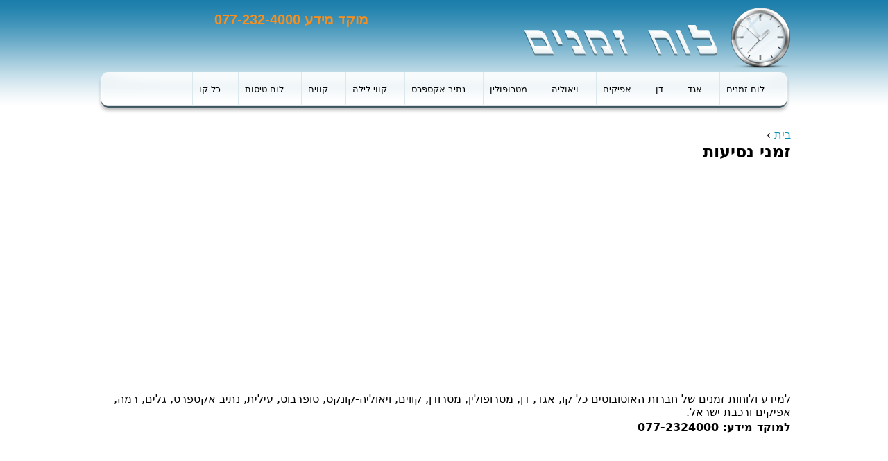

--- FILE ---
content_type: text/html; charset=utf-8
request_url: http://www.xn--9dbccjlkfq.com/%D7%A7%D7%98%D7%92%D7%95%D7%A8%D7%99%D7%94/%D7%96%D7%9E%D7%A0%D7%99-%D7%A0%D7%A1%D7%99%D7%A2%D7%95%D7%AA
body_size: 5750
content:
<!DOCTYPE html PUBLIC "-//W3C//DTD XHTML 1.0 Strict//EN" "http://www.w3.org/TR/xhtml1/DTD/xhtml1-strict.dtd">
<html xmlns="http://www.w3.org/1999/xhtml" xml:lang="he" lang="he" dir="rtl">

<head>
<meta http-equiv="Content-Type" content="text/html; charset=utf-8" />
  <title>זמני נסיעות</title>
  <meta http-equiv="Content-Type" content="text/html; charset=utf-8" />
<meta property="fb:app_id" content="161715027247216"/>

<link rel="alternate" type="application/rss+xml" title="RSS - זמני נסיעות" href="/taxonomy/term/19/0/feed" />
<link rel="shortcut icon" href="/sites/xn--9dbccjlkfq.com/files/schedulenew_favicon.png" type="image/x-icon" />
<link rel="canonical" href="http://www.xn--9dbccjlkfq.com/%D7%A7%D7%98%D7%92%D7%95%D7%A8%D7%99%D7%94/%D7%96%D7%9E%D7%A0%D7%99-%D7%A0%D7%A1%D7%99%D7%A2%D7%95%D7%AA" />
<meta name="revisit-after" content="1 day" />
  <meta name="viewport" content="width=device-width, initial-scale=1, maximum-scale=1">
  <link type="text/css" rel="stylesheet" media="all" href="/sites/xn--9dbccjlkfq.com/files/css_injector_2.css?u" />
<link type="text/css" rel="stylesheet" media="all" href="/sites/xn--9dbccjlkfq.com/files/css/css_3f05ef51d4f5a405af864875879f70ac.css" />
<link type="text/css" rel="stylesheet" media="print" href="/sites/xn--9dbccjlkfq.com/files/css/css_2794acb7c04f2550db6da45541aa1eab.css" />
<!--[if IE]>
<link type="text/css" rel="stylesheet" media="all" href="/sites/all/themes/schedulenew/css/ie.css?u" />
<![endif]-->
<!--[if lte IE 6]>
<link type="text/css" rel="stylesheet" media="all" href="/sites/all/themes/schedulenew/css/ie6.css?u" />
<link type="text/css" rel="stylesheet" media="all" href="/sites/all/themes/schedulenew/css/ie6-rtl.css?u" />
<![endif]-->
  <script type="text/javascript" src="/misc/jquery.js?u"></script>
<script type="text/javascript" src="/misc/drupal.js?u"></script>
<script type="text/javascript" src="/sites/xn--9dbccjlkfq.com/files/languages/he_e715e196063e71b43423ab624d730803.js?u"></script>
<script type="text/javascript" src="/sites/all/modules/panels/js/panels.js?u"></script>
<script type="text/javascript" src="/sites/all/modules/poormanscron/poormanscron.js?u"></script>
<script type="text/javascript" src="/sites/all/themes/schedulenew/js/all.js?u"></script>
<script type="text/javascript">
<!--//--><![CDATA[//><!--
jQuery.extend(Drupal.settings, { "basePath": "/", "cron": { "basePath": "/poormanscron", "runNext": 1769908602 }, "top_left_button": false, "top_right_button": true, "CToolsUrlIsAjaxTrusted": { "/%D7%A7%D7%98%D7%92%D7%95%D7%A8%D7%99%D7%94/%D7%96%D7%9E%D7%A0%D7%99-%D7%A0%D7%A1%D7%99%D7%A2%D7%95%D7%AA": true } });
//--><!]]>
</script>
</head>
<body class="site-body page not-front not-logged-in no-sidebars page-קטגוריה-זמני-נסיעות section-קטגוריה">

	<div class="headerbg">
		<div class="headerwrapper" style="width:1000px; margin-left:auto; margin-right:auto;">
							<div class="region region-header-left">
  <div id="block-block-28" class="block block-block first last region-odd odd region-count-1 count-13">
  
  <div class="content">
    <p class="rtecenter"><span style="color: rgb(34, 34, 34); font-family: Arial, Verdana, sans-serif; line-height: normal; text-align: center; font-size: 20px;"><span style="color: rgb(247, 143, 30);"><strong>מוקד מידע 077-232-4000</strong></span></span></p>
  </div>

  </div><!-- /.block -->
</div><!-- /.region -->
						<div id="logo" style="float:right; top: 11px; position: relative;"><a href="http://www.xn--9dbccjlkfq.com"><img src="http://www.xn--9dbccjlkfq.com/sites/all/themes/schedulenew/images/new-logo.png" width="385" height="88" alt="לוח זמנים" border="0" /></a></div>
			<div style="clear:both;"></div>
			<div class="headermenubg">
				<h2 class="element-invisible">Main menu</h2><ul id="main-menu" class="links clearfix"><li class="menu-2763 first"><a href="/%D7%9C%D7%95%D7%97%D7%96%D7%9E%D7%A0%D7%99%D7%9D" title="לוח זמנים">לוח זמנים</a></li>
<li class="menu-1969"><a href="/%D7%90%D7%92%D7%93" title="">אגד</a></li>
<li class="menu-1970"><a href="/%D7%93%D7%9F" title="">דן</a></li>
<li class="menu-1971"><a href="/%D7%90%D7%A4%D7%99%D7%A7%D7%99%D7%9D" title="">אפיקים</a></li>
<li class="menu-1973"><a href="/%D7%95%D7%99%D7%90%D7%95%D7%9C%D7%99%D7%94" title="">ויאוליה</a></li>
<li class="menu-1974"><a href="/%D7%9E%D7%98%D7%A8%D7%95%D7%A4%D7%95%D7%9C%D7%99%D7%9F" title="">מטרופולין</a></li>
<li class="menu-1972"><a href="/%D7%A0%D7%AA%D7%99%D7%91-%D7%90%D7%A7%D7%A1%D7%A4%D7%A8%D7%A1" title="">נתיב אקספרס</a></li>
<li class="menu-1975"><a href="/%D7%A7%D7%95%D7%95%D7%99-%D7%9C%D7%99%D7%9C%D7%94" title="">קווי לילה</a></li>
<li class="menu-3694"><a href="/%D7%A7%D7%95%D7%95%D7%99%D7%9D" title="לוח זמנים קווים">קווים</a></li>
<li class="menu-1991"><a href="/%D7%9C%D7%95%D7%97-%D7%98%D7%99%D7%A1%D7%95%D7%AA" title="לוח טיסות">לוח טיסות</a></li>
<li class="menu-2765 last"><a href="/%D7%9B%D7%9C-%D7%A7%D7%95-%D7%90%D7%95%D7%98%D7%95%D7%91%D7%95%D7%A1%D7%99%D7%9D" title="כל קו אוטובוסים">כל קו</a></li>
</ul>			</div>
		</div>
	</div>
	<div class="newmaincontent" style="width:1000px; margin-left:auto; margin-right:auto; margin-top:20px; margin-bottom:20px;">
		
        
        <div class="breadcrumb"><a href="/">בית</a> › </div>                  <h1 class="title">זמני נסיעות</h1>
                                
        <div class="region region-content-top">
  <div id="block-block-24" class="block block-block first region-odd even region-count-1 count-2">
  
  <div class="content">
    <script async src="//pagead2.googlesyndication.com/pagead/js/adsbygoogle.js"></script>
<!-- באנר רספונסיבי עליון -->
<ins class="adsbygoogle"
     style="display:block"
     data-ad-client="ca-pub-0875542179516754"
     data-ad-slot="5635538527"
     data-ad-format="auto"></ins>
<script>
(adsbygoogle = window.adsbygoogle || []).push({});
</script>  </div>

  </div><!-- /.block -->
<div id="block-block-34" class="block block-block region-even odd region-count-2 count-3">
  
  <div class="content">
    <script type="text/javascript">
    google_ad_client = "ca-pub-0875542179516754";
    google_ad_slot = "2402870527";
    google_ad_width = 728;
    google_ad_height = 15;
</script>
<!-- לוח זמנים קישורים למעלה -->
<script type="text/javascript"
src="//pagead2.googlesyndication.com/pagead/show_ads.js">
</script>  </div>

  </div><!-- /.block -->
<div id="block-block-27" class="block block-block region-odd even region-count-3 count-4">
  
  <div class="content">
    <p>למידע ולוחות זמנים של&nbsp;חברות האוטובוסים כל קו, אגד, דן, מטרופולין, מטרודן, קווים, ויאוליה-קונקס, סופרבוס, עילית, נתיב אקספרס, גלים, רמה, אפיקים ורכבת ישראל.&nbsp;<br />
<strong><span style="line-height: 1.6em;">למוקד מידע: 077-2324000</span></strong></p>
  </div>

  </div><!-- /.block -->
<div id="block-block-35" class="block block-block region-even odd region-count-4 count-5">
  
  <div class="content">
    <script async src="//pagead2.googlesyndication.com/pagead/js/adsbygoogle.js"></script>
<!-- לוח זמנים באנר תחתון רספונסיב -->
<ins class="adsbygoogle"
     style="display:block"
     data-ad-client="ca-pub-0875542179516754"
     data-ad-slot="5495937720"
     data-ad-format="auto"></ins>
<script>
(adsbygoogle = window.adsbygoogle || []).push({});
</script>  </div>

  </div><!-- /.block -->
<div id="block-block-38" class="block block-block last region-odd even region-count-5 count-6">
  
  <div class="content">
    <p><a href="tel:0509990752"><img alt="" src="/sites/xn--9dbccjlkfq.com/files/limudit.jpeg" style="width: 100%;" /></a></p>
  </div>

  </div><!-- /.block -->
</div><!-- /.region -->
		
        <div id="content-area">
			<div class="region content-left">
		<div class="region region-content-left">
  <div id="block-block-25" class="block block-block first last region-odd even region-count-1 count-12">
  
  <div class="content">
    <p style="text-align: center;">
<script type="text/javascript">
    google_ad_client = "ca-pub-0875542179516754";
    google_ad_slot = "8449404129";
    google_ad_width = 300;
    google_ad_height = 250;
</script><!-- לוח זמנים 300 --><!-- לוח זמנים 300 --><script type="text/javascript"
src="//pagead2.googlesyndication.com/pagead/show_ads.js">
</script></p>
  </div>

  </div><!-- /.block -->
</div><!-- /.region -->
	</div>
          <div id="node-46" class="node node-type-schedule node-teaser build-mode-teaser clearfix">
  
      <h2 class="title"><a href="/%D7%A2%D7%99%D7%9C%D7%99%D7%AA">עילית לוח זמנים</a></h2>
  
  
      <div class="meta">
      
              <div class="terms terms-inline"><ul class="links inline"><li class="taxonomy_term_19 first last active"><a href="/%D7%A7%D7%98%D7%92%D7%95%D7%A8%D7%99%D7%94/%D7%96%D7%9E%D7%A0%D7%99-%D7%A0%D7%A1%D7%99%D7%A2%D7%95%D7%AA" rel="tag" title="" class="active">זמני נסיעות</a></li>
</ul></div>
          </div>
  
  <div class="content">
										
	<div class="region content-left">
			</div>
	
	
    <div class="fb-social-like-widget"><fb:like  href="http://www.xn--9dbccjlkfq.com/%D7%A2%D7%99%D7%9C%D7%99%D7%AA" send="true" layout="standard" show_faces="false" width="350" action="like" font="verdana" colorscheme="light"></fb:like></div><p>עילית היא חברה תחבורה המפעילה קווי תחבורה ציבורים באזורים של בית&quot;ר עילית &ndash; בית שמש.</p>
<p>החברה מפעילה מספר של קווים המגיעים לבית שמש,ירושלים,מודיעין עילית ובני ברק.</p>
<p>למידע נוסף על לוח זמנים עילית או תעריפים, כרטיסי נסיעה ניתן למצוא באתר או דרך שירות לקוחות</p>
<div class="field field-type-text field-field-tel">
    <div class="field-items">
            <div class="field-item odd">
                      <div class="field-label-inline-first">
              שירות לקוחות:&nbsp;</div>
                    02-5807777        </div>
        </div>
</div>
<div class="field field-type-link field-field-mail">
    <div class="field-items">
            <div class="field-item odd">
                      <div class="field-label-inline-first">
              האתר הרשמי:&nbsp;</div>
                    <a href="http://www.illit-t.co.il/home/" target="_blank" rel="nofollow">עילית</a>        </div>
        </div>
</div>
</p>  </div>

  </div><!-- /.node -->
        </div>
				<div style="display:none;">
        

                  <div class="feed-icons"><a href="/taxonomy/term/19/0/feed" class="feed-icon"><img src="/misc/feed.png" alt="שלב תוכן" title="RSS - זמני נסיעות" width="16" height="16" /></a></div>
        		</div>
	</div>
	<div class="fbblock" style="background-color:#ffffff; padding-top:20px; padding-bottom:20px; width:960px; display: block; margin-left:auto; margin-right:auto;">
			</div>
	<div class="greyarea" class="frw100 dblock" style="background-color:#DFE1E1; padding-top:20px;">
		<div class="greyareawrap" style="width:1000px; margin-left:auto; margin-right:auto;">
			<div class="greyarea1 greyareas" style="float:right; width:200px;">
				<div class="region region-content-bottom1">
  <div id="block-block-16" class="block block-block first last region-odd odd region-count-1 count-7">
      <h2 class="title">אהבת? פרגן בלייק!</h2>
  
  <div class="content">
    <p><iframe allowtransparency="true" frameborder="0" scrolling="no" src="//www.facebook.com/plugins/likebox.php?href=http%3A%2F%2Fwww.facebook.com%2Fpages%2F%25D7%259C%25D7%2595%25D7%2597-%25D7%2596%25D7%259E%25D7%25A0%25D7%2599%25D7%259D%2F161715027247216&amp;width=182&amp;height=258&amp;colorscheme=light&amp;show_faces=true&amp;border_color&amp;stream=false&amp;header=false&amp;appId=235240886582625" style="border:none; overflow:hidden; width:182px; height:258px;"></iframe></p>
  </div>

  </div><!-- /.block -->
</div><!-- /.region -->
			</div>
			<div class="greyarea2 greyareas" style="float:right; width:200px;">
				<div class="region region-content-bottom2">
  <div id="block-menu-menu-schedule" class="block block-menu first last region-odd even region-count-1 count-8">
      <h2 class="title">לוח זמנים - כתבות</h2>
  
  <div class="content">
    <ul class="menu"><li class="leaf first"><a href="/articles" title="">כתבות</a></li>
<li class="leaf"><a href="/%D7%9C%D7%95%D7%97%D7%95%D7%AA-%D7%96%D7%9E%D7%A0%D7%99%D7%9D" title="לוחות זמנים">לוחות זמנים</a></li>
<li class="leaf"><a href="/%D7%A8%D7%9B%D7%91%D7%95%D7%AA" title="לוח זמנים רכבות">לוח זמנים רכבות</a></li>
<li class="leaf"><a href="/%D7%96%D7%9E%D7%A0%D7%99-%D7%A0%D7%A1%D7%99%D7%A2%D7%94-%D7%91%D7%A8%D7%9B%D7%91%D7%AA-%D7%99%D7%A9%D7%A8%D7%90%D7%9C" title="זמני נסיעה ברכבת ישראל">זמני נסיעה ברכבת ישראל</a></li>
<li class="leaf"><a href="/%D7%90%D7%92%D7%93-%D7%AA%D7%97%D7%91%D7%95%D7%A8%D7%94-%D7%A6%D7%99%D7%91%D7%95%D7%A8%D7%99%D7%AA" title="אגד תחבורה ציבורית">אגד תחבורה ציבורית</a></li>
<li class="leaf"><a href="/%D7%9C%D7%95%D7%97-%D7%96%D7%9E%D7%A0%D7%99%D7%9D-%D7%A9%D7%9C-%D7%90%D7%92%D7%93" title="לוח זמנים של אגד">לוח זמנים של אגד</a></li>
<li class="leaf"><a href="/%D7%90%D7%95%D7%98%D7%95%D7%91%D7%95%D7%A1%D7%99%D7%9D-%D7%A9%D7%9C-%D7%90%D7%92%D7%93" title="אוטובוסים של אגד">אוטובוסים של אגד</a></li>
<li class="leaf"><a href="/%D7%93%D7%9F-%D7%AA%D7%97%D7%91%D7%95%D7%A8%D7%94-%D7%A6%D7%99%D7%91%D7%95%D7%A8%D7%99%D7%AA" title="דן תחבורה ציבורית">דן תחבורה ציבורית</a></li>
<li class="leaf"><a href="/%D7%90%D7%A4%D7%99%D7%A7%D7%99%D7%9D-%D7%AA%D7%97%D7%91%D7%95%D7%A8%D7%94-%D7%A6%D7%99%D7%91%D7%95%D7%A8%D7%99%D7%AA" title="אפיקים תחבורה ציבורית">אפיקים תחבורה ציבורית</a></li>
<li class="leaf"><a href="/%D7%A0%D7%AA%D7%99%D7%91%D7%99-%D7%90%D7%A7%D7%A1%D7%A4%D7%A8%D7%A1-%D7%9C%D7%95%D7%97-%D7%96%D7%9E%D7%A0%D7%99%D7%9D" title="נתיבי אקספרס לוח זמנים">נתיבי אקספרס לוח זמנים</a></li>
<li class="leaf"><a href="/%D7%9E%D7%98%D7%A8%D7%95%D7%A4%D7%95%D7%9C%D7%99%D7%9F" title="מטרופולין לוחות זמנים">מטרופולין לוחות זמנים</a></li>
<li class="leaf"><a href="/%D7%A7%D7%95%D7%95%D7%99%D7%9C%D7%99%D7%9C%D7%94" title="קווי לילה">קווי לילה</a></li>
<li class="leaf last"><a href="/%D7%AA%D7%A2%D7%A8%D7%99%D7%A4%D7%99-%D7%A0%D7%A1%D7%99%D7%A2%D7%95%D7%AA" title="תעריפי נסיעות">תעריפי נסיעות</a></li>
</ul>  </div>

  </div><!-- /.block -->
</div><!-- /.region -->
			</div>
			<div class="greyarea3 greyareas" style="float:right; width:200px;">
				<div class="region region-content-bottom3">
  <div id="block-menu-secondary-links" class="block block-menu first last region-odd odd region-count-1 count-9">
      <h2 class="title">לוחות זמנים</h2>
  
  <div class="content">
    <ul class="menu"><li class="leaf first"><a href="/%D7%A8%D7%9B%D7%91%D7%AA-%D7%99%D7%A9%D7%A8%D7%90%D7%9C" title="לוח זמני רכבת ישראל">לוח זמני רכבת ישראל</a></li>
<li class="leaf"><a href="/%D7%90%D7%92%D7%93" title="לוחות זמנים אגד">לוחות זמנים אגד</a></li>
<li class="leaf"><a href="/%D7%9B%D7%9C-%D7%A7%D7%95-%D7%90%D7%95%D7%98%D7%95%D7%91%D7%95%D7%A1%D7%99%D7%9D" title="">כל קו אוטובוסים</a></li>
<li class="leaf"><a href="/%D7%90%D7%A4%D7%99%D7%A7%D7%99%D7%9D" title="לוח זמנים אפיקים">לוח זמנים אפיקים</a></li>
<li class="leaf"><a href="/%D7%95%D7%99%D7%90%D7%95%D7%9C%D7%99%D7%94" title="לוחות הזמנים ויאוליה - ואוליה">לוחות הזמנים ויאוליה</a></li>
<li class="leaf"><a href="/%D7%9E%D7%98%D7%A8%D7%95%D7%A4%D7%95%D7%9C%D7%99%D7%9F-%D7%9C%D7%95%D7%97-%D7%96%D7%9E%D7%A0%D7%99%D7%9D" title="מטרופולין לוח זמנים">מטרופולין לוח זמנים</a></li>
<li class="leaf"><a href="/%D7%A0%D7%AA%D7%99%D7%91-%D7%90%D7%A7%D7%A1%D7%A4%D7%A8%D7%A1" title="לוח זמנים נתיב אקספרס">לוח זמנים נתיב אקספרס</a></li>
<li class="leaf"><a href="/%D7%93%D7%9F" title="לוח זמנים דן">לוח זמנים דן</a></li>
<li class="leaf"><a href="/%D7%92%D7%9C%D7%99%D7%9D-%D7%90%D7%95%D7%98%D7%95%D7%91%D7%95%D7%A1%D7%99%D7%9D" title="">גלים אוטובוסים</a></li>
<li class="leaf"><a href="/%D7%A8%D7%9E%D7%94-%D7%90%D7%95%D7%98%D7%95%D7%91%D7%95%D7%A1%D7%99%D7%9D" title="">רמה אוטובוסים</a></li>
<li class="leaf"><a href="/%D7%A8%D7%91-%D7%A7%D7%95" title="רב קו">רב קו</a></li>
<li class="leaf"><a href="/%D7%A7%D7%95%D7%95%D7%99-%D7%9C%D7%99%D7%9C%D7%94" title="קווי לילה">קווי לילה</a></li>
<li class="leaf last"><a href="/schedule" title="">לוח זמנים - אינדקס</a></li>
</ul>  </div>

  </div><!-- /.block -->
</div><!-- /.region -->
			</div>
			<div class="greyarea4 greyareas" style="float:right; width:200px;">
				<div class="region region-content-bottom4">
  <div id="block-user-1" class="block block-user first last region-odd even region-count-1 count-10">
      <h2 class="title">לוחות זמנים - ניווט</h2>
  
  <div class="content">
    <ul class="menu"><li class="leaf first"><a href="/sitemap" title="מפת אתר">מפת אתר</a></li>
<li class="leaf"><a href="/tagadelic" title="">תגיות</a></li>
<li class="leaf"><a href="/search">חפש</a></li>
<li class="leaf"><a href="/%D7%99%D7%A6%D7%99%D7%A8%D7%AA-%D7%A7%D7%A9%D7%A8" title="יצירת קשר">פרסם באתר</a></li>
<li class="leaf"><a href="/%D7%90%D7%95%D7%93%D7%95%D7%AA-%D7%9C%D7%95%D7%97-%D7%96%D7%9E%D7%A0%D7%99%D7%9D" title="אודות">אודות - לוח זמנים</a></li>
<li class="leaf"><a href="/Omni-Express/%D7%90%D7%95%D7%9E%D7%A0%D7%99-%D7%90%D7%A7%D7%A1%D7%A4%D7%A8%D7%A1" title="אומני אקספרס לוח זמנים">אומני אקספרס</a></li>
<li class="leaf"><a href="/%D7%90%D7%AA%D7%A8%D7%99%D7%9D-%D7%9E%D7%95%D7%9E%D7%9C%D7%A6%D7%99%D7%9D" title="אתרים מומלצים">אתרים מומלצים</a></li>
<li class="leaf"><a href="/metrodan/%D7%9E%D7%98%D7%A8%D7%95%D7%93%D7%9F" title="מטרודן לוח זמנים">מטרודן לוח זמנים</a></li>
<li class="leaf"><a href="/%D7%A1%D7%95%D7%A4%D7%A8%D7%91%D7%95%D7%A1" title="סופרבוס לוח זמנים">סופרבוס לוח זמנים</a></li>
<li class="leaf"><a href="/%D7%A1%D7%99%D7%98%D7%99%D7%A4%D7%A1-%D7%94%D7%A8%D7%9B%D7%91%D7%AA-%D7%94%D7%A7%D7%9C%D7%94" title="סיטיפס - הרכבת הקלה">סיטיפס – הרכבת הקלה</a></li>
<li class="leaf last"><a href="/%D7%A2%D7%99%D7%9C%D7%99%D7%AA" title="עילית לוח זמנים">עילית לוח זמנים</a></li>
</ul>  </div>

  </div><!-- /.block -->
</div><!-- /.region -->
			</div>
			<div class="greyarea5 greyareas" style="float:right; width:200px;">
				<div class="region region-content-bottom5">
  <div id="block-tagadelic-3" class="block block-tagadelic first last region-odd odd region-count-1 count-11">
      <h2 class="title">תגיות</h2>
  
  <div class="content">
    <a href="/%D7%A7%D7%98%D7%92%D7%95%D7%A8%D7%99%D7%94/%D7%90%D7%92%D7%93" class="tagadelic level2" rel="tag" title="">אגד</a> 
<a href="/%D7%A7%D7%98%D7%92%D7%95%D7%A8%D7%99%D7%94/%D7%90%D7%92%D7%93-%D7%9E%D7%95%D7%93%D7%99%D7%A2%D7%99%D7%9F" class="tagadelic level1" rel="tag" title="">אגד מודיעין</a> 
<a href="/%D7%A7%D7%98%D7%92%D7%95%D7%A8%D7%99%D7%94/%D7%90%D7%92%D7%93-%D7%AA%D7%A2%D7%91%D7%95%D7%A8%D7%94" class="tagadelic level1" rel="tag" title="">אגד תעבורה</a> 
<a href="/%D7%A7%D7%98%D7%92%D7%95%D7%A8%D7%99%D7%94/%D7%90%D7%95%D7%98%D7%95%D7%91%D7%95%D7%A1%D7%99%D7%9D" class="tagadelic level6" rel="tag" title="">אוטובוסים</a> 
<a href="/%D7%A7%D7%98%D7%92%D7%95%D7%A8%D7%99%D7%94/%D7%90%D7%A4%D7%99%D7%A7%D7%99%D7%9D" class="tagadelic level1" rel="tag" title="">אפיקים</a> 
<a href="/%D7%A7%D7%98%D7%92%D7%95%D7%A8%D7%99%D7%94/%D7%93%D7%9F" class="tagadelic level4" rel="tag" title="">דן</a> 
<a href="/%D7%A7%D7%98%D7%92%D7%95%D7%A8%D7%99%D7%94/%D7%96%D7%9E%D7%A0%D7%99-%D7%A0%D7%A1%D7%99%D7%A2%D7%94" class="tagadelic level4" rel="tag" title="">זמני נסיעה</a> 
<a href="/%D7%A7%D7%98%D7%92%D7%95%D7%A8%D7%99%D7%94/%D7%97%D7%91%D7%A8%D7%AA-%D7%A7%D7%95%D7%95%D7%99%D7%9D" class="tagadelic level1" rel="tag" title="">חברת קווים</a> 
<a href="/%D7%A7%D7%98%D7%92%D7%95%D7%A8%D7%99%D7%94/%D7%9C%D7%95%D7%96" class="tagadelic level1" rel="tag" title="">לוז</a> 
<a href="/%D7%A7%D7%98%D7%92%D7%95%D7%A8%D7%99%D7%94/%D7%9C%D7%95%D7%97%D7%95%D7%AA-%D7%96%D7%9E%D7%A0%D7%99%D7%9D" class="tagadelic level2" rel="tag" title="">לוחות זמנים</a> 
<a href="/%D7%A7%D7%98%D7%92%D7%95%D7%A8%D7%99%D7%94/%D7%9C%D7%95%D7%97-%D7%96%D7%9E%D7%A0%D7%99%D7%9D" class="tagadelic level4" rel="tag" title="">לוח זמנים</a> 
<a href="/%D7%A7%D7%98%D7%92%D7%95%D7%A8%D7%99%D7%94/%D7%9E%D7%98%D7%A8%D7%95%D7%A4%D7%95%D7%9C%D7%99%D7%9F" class="tagadelic level1" rel="tag" title="">מטרופולין</a> 
<a href="/%D7%A7%D7%98%D7%92%D7%95%D7%A8%D7%99%D7%94/%D7%A7%D7%95%D7%95%D7%99-%D7%90%D7%95%D7%98%D7%95%D7%91%D7%95%D7%A1%D7%99%D7%9D" class="tagadelic level5" rel="tag" title="">קווי אוטובוסים</a> 
<a href="/%D7%A7%D7%98%D7%92%D7%95%D7%A8%D7%99%D7%94/%D7%A7%D7%95%D7%95%D7%99%D7%9D" class="tagadelic level2" rel="tag" title="">קווים</a> 
<a href="/%D7%A7%D7%98%D7%92%D7%95%D7%A8%D7%99%D7%94/%D7%AA%D7%97%D7%91%D7%95%D7%A8%D7%94-%D7%A6%D7%99%D7%91%D7%95%D7%A8%D7%99%D7%AA" class="tagadelic level6" rel="tag" title="">תחבורה ציבורית</a> 
<div class='more-link'><a href="/tagadelic/chunk/3">עוד תגיות</a></div>  </div>

  </div><!-- /.block -->
</div><!-- /.region -->
			</div>
			<div class="clearboth" style="clear:both;"></div>
		</div>
	</div>
	<div class="footerbg" style="background-color:#E8EDEF; padding-top:20px; padding-bottom:20px;">
		<div class="footerwrap" style="width:1000px; margin-left:auto; margin-right:auto;">
			<div class="region region-footer">
  <div id="block-block-14" class="block block-block first region-odd even region-count-1 count-14">
  
  <div class="content">
    <p class="rtecenter" style=""><span style="line-height: 20px; ">לוח זמנים מציג מידע המוצג אונליין באתרי אוטובוסים, רכבות ישראל, טיסות, זאת ללא שום קשר לחברות התחבורה בשום צורה שהיא!</span></p>
<div class="rtecenter" style="line-height: 20px; ">אסטרטג&nbsp;<a href="http://www.astrateg.co.il/" target="_blank">חברה לבניית אתרים</a>&nbsp;|&nbsp;קלאסה&nbsp;<a href="http://www.classa.co.il/" target="_blank">בניית רשתות חברתיות</a></div>
<div class="rtecenter" style="line-height: 20px; ">
<script type="text/javascript">

  var _gaq = _gaq || [];
  _gaq.push(['_setAccount', 'UA-33396808-1']);
  _gaq.push(['_trackPageview']);

  (function() {
    var ga = document.createElement('script'); ga.type = 'text/javascript'; ga.async = true;
    ga.src = ('https:' == document.location.protocol ? 'https://ssl' : 'http://www') + '.google-analytics.com/ga.js';
    var s = document.getElementsByTagName('script')[0]; s.parentNode.insertBefore(ga, s);
  })();

</script></div>
<link rel="author" href="https://plus.google.com/114844298441269105980"/>
  </div>

  </div><!-- /.block -->
<div id="block-block-39" class="block block-block last region-even odd region-count-2 count-15">
  
  <div class="content">
    <script async src="https://pagead2.googlesyndication.com/pagead/js/adsbygoogle.js?client=ca-pub-2228157518497707"
     crossorigin="anonymous"></script>  </div>

  </div><!-- /.block -->
</div><!-- /.region -->
		</div>
	</div>

						<link rel="stylesheet" type="text/css" href="http://www.xn--9dbccjlkfq.com/sites/all/modules/responsive_navigation/css/responsive_navigation.min.css">
	<script type="text/javascript" src="http://www.xn--9dbccjlkfq.com/sites/all/modules/responsive_navigation/js/responsive_navigation.min.js"></script>
	<div id="responsive-menu-bar" class="">
					<a id="responsive-button" href="javascript:;">
				<span></span>
				<span></span>
				<span></span>
			</a>
		
		<div id="responsive-menu-bar-content">
			<div class="responsive-image-wrapper" id="responsive-logo"><img src="http://www.xn--9dbccjlkfq.com/sites/all/themes/schedulenew/images/new-logo.png" /></div>		</div>
		
			</div>
			<div id="responsive-nav">
			<ul>
	<li><a href="/%D7%9C%D7%95%D7%97%D7%96%D7%9E%D7%A0%D7%99%D7%9D" title="לוח זמנים">לוח זמנים </a></li>
	<li><a href="/%D7%A8%D7%9B%D7%91%D7%AA-%D7%99%D7%A9%D7%A8%D7%90%D7%9C" title="">רכבת ישראל </a></li>
	<li><a href="/%D7%90%D7%92%D7%93" title="">אגד </a></li>
	<li><a href="/%D7%93%D7%9F" title="">דן </a></li>
	<li><a href="/%D7%90%D7%A4%D7%99%D7%A7%D7%99%D7%9D" title="">אפיקים </a></li>
	<li><a href="/%D7%95%D7%99%D7%90%D7%95%D7%9C%D7%99%D7%94" title="">ויאוליה </a></li>
	<li><a href="/%D7%9E%D7%98%D7%A8%D7%95%D7%A4%D7%95%D7%9C%D7%99%D7%9F" title="">מטרופולין </a></li>
	<li><a href="/%D7%A0%D7%AA%D7%99%D7%91-%D7%90%D7%A7%D7%A1%D7%A4%D7%A8%D7%A1" title="">נתיב אקספרס </a></li>
	<li><a href="/%D7%A7%D7%95%D7%95%D7%99-%D7%9C%D7%99%D7%9C%D7%94" title="">קווי לילה </a></li>
	<li><a href="/%D7%9C%D7%95%D7%97-%D7%98%D7%99%D7%A1%D7%95%D7%AA" title="לוח טיסות">לוח טיסות </a></li>
	<li><a href="/%D7%9B%D7%9C-%D7%A7%D7%95-%D7%90%D7%95%D7%98%D7%95%D7%91%D7%95%D7%A1%D7%99%D7%9D" title="כל קו אוטובוסים">כל קו </a></li>
</ul>
		</div>
			</body>
</html>


--- FILE ---
content_type: text/html; charset=utf-8
request_url: https://www.google.com/recaptcha/api2/aframe
body_size: 266
content:
<!DOCTYPE HTML><html><head><meta http-equiv="content-type" content="text/html; charset=UTF-8"></head><body><script nonce="AP_fu38SEC708qhOIrKIEw">/** Anti-fraud and anti-abuse applications only. See google.com/recaptcha */ try{var clients={'sodar':'https://pagead2.googlesyndication.com/pagead/sodar?'};window.addEventListener("message",function(a){try{if(a.source===window.parent){var b=JSON.parse(a.data);var c=clients[b['id']];if(c){var d=document.createElement('img');d.src=c+b['params']+'&rc='+(localStorage.getItem("rc::a")?sessionStorage.getItem("rc::b"):"");window.document.body.appendChild(d);sessionStorage.setItem("rc::e",parseInt(sessionStorage.getItem("rc::e")||0)+1);localStorage.setItem("rc::h",'1769908910780');}}}catch(b){}});window.parent.postMessage("_grecaptcha_ready", "*");}catch(b){}</script></body></html>

--- FILE ---
content_type: text/css
request_url: http://www.xn--9dbccjlkfq.com/sites/xn--9dbccjlkfq.com/files/css_injector_2.css?u
body_size: 109
content:
#main-menu ul.links li {
    display: inline;
    list-style-type: none;
    padding: 0 0.3em !important;
}

--- FILE ---
content_type: text/css
request_url: http://www.xn--9dbccjlkfq.com/sites/xn--9dbccjlkfq.com/files/css/css_3f05ef51d4f5a405af864875879f70ac.css
body_size: 10109
content:

.book-navigation .menu{border-top:1px solid #888;padding:1em 0 0 3em;}.book-navigation .page-links{border-top:1px solid #888;border-bottom:1px solid #888;text-align:center;padding:0.5em;}.book-navigation .page-previous{text-align:left;width:42%;display:block;float:left;}.book-navigation .page-up{margin:0 5%;width:4%;display:block;float:left;}.book-navigation .page-next{text-align:right;width:42%;display:block;float:right;}#book-outline{min-width:56em;}.book-outline-form .form-item{margin-top:0;margin-bottom:0;}#edit-book-bid-wrapper .description{clear:both;}#book-admin-edit select{margin-right:24px;}#book-admin-edit select.progress-disabled{margin-right:0;}#book-admin-edit tr.ahah-new-content{background-color:#ffd;}#book-admin-edit .form-item{float:left;}

.book-navigation .page-previous{float:right;}.book-navigation .page-up{float:right;}

.node-unpublished{background-color:#fff4f4;}.preview .node{background-color:#ffffea;}#node-admin-filter ul{list-style-type:none;padding:0;margin:0;width:100%;}#node-admin-buttons{float:left;margin-left:0.5em;clear:right;}td.revision-current{background:#ffc;}.node-form .form-text{display:block;width:95%;}.node-form .container-inline .form-text{display:inline;width:auto;}.node-form .standard{clear:both;}.node-form textarea{display:block;width:95%;}.node-form .attachments fieldset{float:none;display:block;}.terms-inline{display:inline;}

#node-admin-buttons{float:right;margin-left:0;margin-right:0.5em;clear:left;}


fieldset{margin-bottom:1em;padding:.5em;}form{margin:0;padding:0;}hr{height:1px;border:1px solid gray;}img{border:0;}table{border-collapse:collapse;}th{text-align:left;padding-right:1em;border-bottom:3px solid #ccc;}.clear-block:after{content:".";display:block;height:0;clear:both;visibility:hidden;}.clear-block{display:inline-block;}/*_\*/
* html .clear-block{height:1%;}.clear-block{display:block;}/* End hide from IE-mac */


th{text-align:right;padding-right:0;padding-left:1em;}


body.drag{cursor:move;}th.active img{display:inline;}tr.even,tr.odd{background-color:#eee;border-bottom:1px solid #ccc;padding:0.1em 0.6em;}tr.drag{background-color:#fffff0;}tr.drag-previous{background-color:#ffd;}td.active{background-color:#ddd;}td.checkbox,th.checkbox{text-align:center;}tbody{border-top:1px solid #ccc;}tbody th{border-bottom:1px solid #ccc;}thead th{text-align:left;padding-right:1em;border-bottom:3px solid #ccc;}.breadcrumb{padding-bottom:.5em}div.indentation{width:20px;height:1.7em;margin:-0.4em 0.2em -0.4em -0.4em;padding:0.42em 0 0.42em 0.6em;float:left;}div.tree-child{background:url(/misc/tree.png) no-repeat 11px center;}div.tree-child-last{background:url(/misc/tree-bottom.png) no-repeat 11px center;}div.tree-child-horizontal{background:url(/misc/tree.png) no-repeat -11px center;}.error{color:#e55;}div.error{border:1px solid #d77;}div.error,tr.error{background:#fcc;color:#200;padding:2px;}.warning{color:#e09010;}div.warning{border:1px solid #f0c020;}div.warning,tr.warning{background:#ffd;color:#220;padding:2px;}.ok{color:#008000;}div.ok{border:1px solid #00aa00;}div.ok,tr.ok{background:#dfd;color:#020;padding:2px;}.item-list .icon{color:#555;float:right;padding-left:0.25em;clear:right;}.item-list .title{font-weight:bold;}.item-list ul{margin:0 0 0.75em 0;padding:0;}.item-list ul li{margin:0 0 0.25em 1.5em;padding:0;list-style:disc;}ol.task-list li.active{font-weight:bold;}.form-item{margin-top:1em;margin-bottom:1em;}tr.odd .form-item,tr.even .form-item{margin-top:0;margin-bottom:0;white-space:nowrap;}tr.merge-down,tr.merge-down td,tr.merge-down th{border-bottom-width:0 !important;}tr.merge-up,tr.merge-up td,tr.merge-up th{border-top-width:0 !important;}.form-item input.error,.form-item textarea.error,.form-item select.error{border:2px solid red;}.form-item .description{font-size:0.85em;}.form-item label{display:block;font-weight:bold;}.form-item label.option{display:inline;font-weight:normal;}.form-checkboxes,.form-radios{margin:1em 0;}.form-checkboxes .form-item,.form-radios .form-item{margin-top:0.4em;margin-bottom:0.4em;}.marker,.form-required{color:#f00;}.more-link{text-align:right;}.more-help-link{font-size:0.85em;text-align:right;}.nowrap{white-space:nowrap;}.item-list .pager{clear:both;text-align:center;}.item-list .pager li{background-image:none;display:inline;list-style-type:none;padding:0.5em;}.pager-current{font-weight:bold;}.tips{margin-top:0;margin-bottom:0;padding-top:0;padding-bottom:0;font-size:0.9em;}dl.multiselect dd.b,dl.multiselect dd.b .form-item,dl.multiselect dd.b select{font-family:inherit;font-size:inherit;width:14em;}dl.multiselect dd.a,dl.multiselect dd.a .form-item{width:10em;}dl.multiselect dt,dl.multiselect dd{float:left;line-height:1.75em;padding:0;margin:0 1em 0 0;}dl.multiselect .form-item{height:1.75em;margin:0;}.container-inline div,.container-inline label{display:inline;}ul.primary{border-collapse:collapse;padding:0 0 0 1em;white-space:nowrap;list-style:none;margin:5px;height:auto;line-height:normal;border-bottom:1px solid #bbb;}ul.primary li{display:inline;}ul.primary li a{background-color:#ddd;border-color:#bbb;border-width:1px;border-style:solid solid none solid;height:auto;margin-right:0.5em;padding:0 1em;text-decoration:none;}ul.primary li.active a{background-color:#fff;border:1px solid #bbb;border-bottom:#fff 1px solid;}ul.primary li a:hover{background-color:#eee;border-color:#ccc;border-bottom-color:#eee;}ul.secondary{border-bottom:1px solid #bbb;padding:0.5em 1em;margin:5px;}ul.secondary li{display:inline;padding:0 1em;border-right:1px solid #ccc;}ul.secondary a{padding:0;text-decoration:none;}ul.secondary a.active{border-bottom:4px solid #999;}#autocomplete{position:absolute;border:1px solid;overflow:hidden;z-index:100;}#autocomplete ul{margin:0;padding:0;list-style:none;}#autocomplete li{background:#fff;color:#000;white-space:pre;cursor:default;}#autocomplete li.selected{background:#0072b9;color:#fff;}html.js input.form-autocomplete{background-image:url(/misc/throbber.gif);background-repeat:no-repeat;background-position:100% 2px;}html.js input.throbbing{background-position:100% -18px;}html.js fieldset.collapsed{border-bottom-width:0;border-left-width:0;border-right-width:0;margin-bottom:0;height:1em;}html.js fieldset.collapsed *{display:none;}html.js fieldset.collapsed legend{display:block;}html.js fieldset.collapsible legend a{padding-left:15px;background:url(/misc/menu-expanded.png) 5px 75% no-repeat;}html.js fieldset.collapsed legend a{background-image:url(/misc/menu-collapsed.png);background-position:5px 50%;}* html.js fieldset.collapsed legend,* html.js fieldset.collapsed legend *,* html.js fieldset.collapsed table *{display:inline;}html.js fieldset.collapsible{position:relative;}html.js fieldset.collapsible legend a{display:block;}html.js fieldset.collapsible .fieldset-wrapper{overflow:auto;}.resizable-textarea{width:95%;}.resizable-textarea .grippie{height:9px;overflow:hidden;background:#eee url(/misc/grippie.png) no-repeat center 2px;border:1px solid #ddd;border-top-width:0;cursor:s-resize;}html.js .resizable-textarea textarea{margin-bottom:0;width:100%;display:block;}.draggable a.tabledrag-handle{cursor:move;float:left;height:1.7em;margin:-0.4em 0 -0.4em -0.5em;padding:0.42em 1.5em 0.42em 0.5em;text-decoration:none;}a.tabledrag-handle:hover{text-decoration:none;}a.tabledrag-handle .handle{margin-top:4px;height:13px;width:13px;background:url(/misc/draggable.png) no-repeat 0 0;}a.tabledrag-handle-hover .handle{background-position:0 -20px;}.joined + .grippie{height:5px;background-position:center 1px;margin-bottom:-2px;}.teaser-checkbox{padding-top:1px;}div.teaser-button-wrapper{float:right;padding-right:5%;margin:0;}.teaser-checkbox div.form-item{float:right;margin:0 5% 0 0;padding:0;}textarea.teaser{display:none;}html.js .no-js{display:none;}.progress{font-weight:bold;}.progress .bar{background:#fff url(/misc/progress.gif);border:1px solid #00375a;height:1.5em;margin:0 0.2em;}.progress .filled{background:#0072b9;height:1em;border-bottom:0.5em solid #004a73;width:0%;}.progress .percentage{float:right;}.progress-disabled{float:left;}.ahah-progress{float:left;}.ahah-progress .throbber{width:15px;height:15px;margin:2px;background:transparent url(/misc/throbber.gif) no-repeat 0px -18px;float:left;}tr .ahah-progress .throbber{margin:0 2px;}.ahah-progress-bar{width:16em;}#first-time strong{display:block;padding:1.5em 0 .5em;}tr.selected td{background:#ffc;}table.sticky-header{margin-top:0;background:#fff;}#clean-url.install{display:none;}html.js .js-hide{display:none;}#system-modules div.incompatible{font-weight:bold;}#system-themes-form div.incompatible{font-weight:bold;}span.password-strength{visibility:hidden;}input.password-field{margin-right:10px;}div.password-description{padding:0 2px;margin:4px 0 0 0;font-size:0.85em;max-width:500px;}div.password-description ul{margin-bottom:0;}.password-parent{margin:0 0 0 0;}input.password-confirm{margin-right:10px;}.confirm-parent{margin:5px 0 0 0;}span.password-confirm{visibility:hidden;}span.password-confirm span{font-weight:normal;}

thead th{text-align:right;padding-left:1em;padding-right:0.5em;}.item-list .icon{float:left;padding-left:0;padding-right:0.25em;clear:left;}.item-list ul li{margin:0 1.5em 0.25em 0;}.more-link{text-align:left;}.more-help-link{text-align:left;}dl.multiselect dt,dl.multiselect dd{float:right;margin:0 0 0 1em;}.block ul{padding:0 1em 0.25em 0;}ul.primary{padding:0 1em 0 0;}ul.primary li a{margin-right:5px;margin-left:0.5em;}ul.secondary li{display:inline;padding:0 1em;border-right:none;border-left:1px solid #ccc;}html.js input.form-autocomplete{background-position:0% 2px;}html.js input.throbbing{background-position:0% -18px;}html.js fieldset.collapsible legend a{padding-left:0;padding-right:15px;background-position:98% 75%;}html.js fieldset.collapsed legend a{background-image:url(/misc/menu-collapsed-rtl.png);background-position:98% 50%;}div.teaser-button-wrapper{float:left;padding-right:0;padding-left:5%;}.teaser-checkbox div.form-item{float:left;margin:0 0 0 5%;}.progress .percentage{float:left;}.progess-disabled{float:right;}.ahah-progress{float:right;}.ahah-progress .throbber{float:right;}input.password-field{margin-left:10px;margin-right:0;}input.password-confirm{margin-left:10px;margin-right:0;}.draggable a.tabledrag-handle{float:right;margin:-0.4em -0.5em -0.4em 0;padding:0.42em 0.5em 0.42em 1.5em;}div.indentation{margin:-0.4em -0.4em -0.4em 0.2em;padding:0.42em 0.6em 0.42em 0;float:right;}div.tree-child,div.tree-child-last{background-position:-65px center;}

ul.menu{list-style:none;border:none;text-align:left;}ul.menu li{margin:0 0 0 0.5em;}li.expanded{list-style-type:circle;list-style-image:url(/misc/menu-expanded.png);padding:0.2em 0.5em 0 0;margin:0;}li.collapsed{list-style-type:disc;list-style-image:url(/misc/menu-collapsed.png);padding:0.2em 0.5em 0 0;margin:0;}li.leaf{list-style-type:square;list-style-image:url(/misc/menu-leaf.png);padding:0.2em 0.5em 0 0;margin:0;}li a.active{color:#000;}td.menu-disabled{background:#ccc;}ul.links{margin:0;padding:0;}ul.links.inline{display:inline;}ul.links li{display:inline;list-style-type:none;padding:0 0.5em;}.block ul{margin:0;padding:0 0 0.25em 1em;}

ul.menu{text-align:right;}ul.menu li{margin:0 0.5em 0 0;}li.expanded{padding:0.2em 0 0 0.5em;}li.collapsed{list-style-image:url(/misc/menu-collapsed-rtl.png);padding:0.2em 0 0 0.5em;}li.leaf{padding:0.2em 0 0 0.5em;}

#permissions td.module{font-weight:bold;}#permissions td.permission{padding-left:1.5em;}#access-rules .access-type,#access-rules .rule-type{margin-right:1em;float:left;}#access-rules .access-type .form-item,#access-rules .rule-type .form-item{margin-top:0;}#access-rules .mask{clear:both;}#user-login-form{text-align:center;}#user-admin-filter ul{list-style-type:none;padding:0;margin:0;width:100%;}#user-admin-buttons{float:left;margin-left:0.5em;clear:right;}#user-admin-settings fieldset .description{font-size:0.85em;padding-bottom:.5em;}.profile{clear:both;margin:1em 0;}.profile .picture{float:right;margin:0 1em 1em 0;}.profile h3{border-bottom:1px solid #ccc;}.profile dl{margin:0 0 1.5em 0;}.profile dt{margin:0 0 0.2em 0;font-weight:bold;}.profile dd{margin:0 0 1em 0;}

#permissions td.permission{padding-left:0;padding-right:1.5em;}#access-rules .access-type,#access-rules .rule-type{margin-right:0;margin-left:1em;float:right;}#user-admin-buttons{float:right;margin-left:0;margin-right:0.5em;clear:left;}.profile .picture{float:left;margin:0 0 1em 1em;}



.field .field-label,.field .field-label-inline,.field .field-label-inline-first{font-weight:bold;}.field .field-label-inline,.field .field-label-inline-first{display:inline;}.field .field-label-inline{visibility:hidden;}.node-form .content-multiple-table td.content-multiple-drag{width:30px;padding-right:0;}.node-form .content-multiple-table td.content-multiple-drag a.tabledrag-handle{padding-right:.5em;}.node-form .content-add-more .form-submit{margin:0;}.node-form .number{display:inline;width:auto;}.node-form .text{width:auto;}.form-item #autocomplete .reference-autocomplete{white-space:normal;}.form-item #autocomplete .reference-autocomplete label{display:inline;font-weight:normal;}#content-field-overview-form .advanced-help-link,#content-display-overview-form .advanced-help-link{margin:4px 4px 0 0;}#content-field-overview-form .label-group,#content-display-overview-form .label-group,#content-copy-export-form .label-group{font-weight:bold;}table#content-field-overview .label-add-new-field,table#content-field-overview .label-add-existing-field,table#content-field-overview .label-add-new-group{float:left;}table#content-field-overview tr.content-add-new .tabledrag-changed{display:none;}table#content-field-overview tr.content-add-new .description{margin-bottom:0;}table#content-field-overview .content-new{font-weight:bold;padding-bottom:.5em;}.advanced-help-topic h3,.advanced-help-topic h4,.advanced-help-topic h5,.advanced-help-topic h6{margin:1em 0 .5em 0;}.advanced-help-topic dd{margin-bottom:.5em;}.advanced-help-topic span.code{background-color:#EDF1F3;font-family:"Bitstream Vera Sans Mono",Monaco,"Lucida Console",monospace;font-size:0.9em;padding:1px;}.advanced-help-topic .content-border{border:1px solid #AAA}



.node-form .content-multiple-table td.content-multiple-drag{padding-left:0;padding-right:0.5em;}.node-form .content-multiple-table td.content-multiple-drag a.tabledrag-handle{padding-left:.5em;}#content-field-overview-form .advanced-help-link,#content-display-overview-form .advanced-help-link{margin:4px 0 0 4px;}table#content-field-overview .label-add-new-field,table#content-field-overview .label-add-existing-field,table#content-field-overview .label-add-new-group{float:right;}


.rteindent1{margin-left:40px;}.rteindent2{margin-left:80px;}.rteindent3{margin-left:120px;}.rteindent4{margin-left:160px;}.rteleft{text-align:left;}.rteright{text-align:right;}.rtecenter{text-align:center;}.rtejustify{text-align:justify;}.ibimage_left{float:left;}.ibimage_right{float:right;}table.cke_editor fieldset{padding:0 !important;}.cke_editor{display:table !important;}.cke_editor,#ie#bug{display:inline-table !important;}.cke_panel_listItem{background-image:none;padding-left:0;}tbody{border:0;}form#ckeditor-admin-profile-form textarea#edit-toolbar,form#ckeditor-admin-global-profile-form textarea#edit-toolbar{display:none;}form#ckeditor-admin-profile-form #edit-toolbar + .grippie,form#ckeditor-admin-global-profile-form #edit-toolbar + .grippie{display:none;}div.sortableList{cursor:n-resize;}div.widthMarker{height:20px;border-top:1px dashed #CCC;margin:10px 0px 0px 1px;padding-left:1px;text-align:center;}div.sortableList.group{margin:20px 0px 0px 0px;}div.sortableList div.sortableListDiv{height:30px;margin-bottom:3px;width:900px;}div.sortableList div.sortableListDiv span.sortableListSpan{background-color:#F0F0EE;height:30px;border-right:1px dashed #CCC;display:block;}div.sortableList div.sortableListDiv span.sortableListSpan ul{background:none;width:900px;white-space:nowrap;border:1px solid #CCC;list-style:none;margin:0px;padding:0px 0px 0px 1px;height:30px;}div.sortableList div.sortableListDiv span.sortableListSpan ul li{background:none;list-style:none;cursor:move;height:18px;min-width:18px;padding:2px;}div.sortableList div.sortableListDiv span.sortableListSpan ul li.group{min-width:5px;padding-left:2px;}div.sortableList div.sortableListDiv span.sortableListSpan ul li img{border:0;padding:0;margin:0}li.sortableItem{position:relative;float:left;margin:3px 1px 1px 0px;border:1px solid #CCC;background-color:#F0F0EE;z-index:99;}fieldset#edit-appearance div#groupLayout,div#allButtons{border:0;padding:0 0 0 0;margin:1em 0;overflow:auto;}.cke_browser_ie .cke_panel_block{overflow:hidden !important;}


.rteindent1{margin-right:40px;margin-left:0;}.rteindent2{margin-right:80px;margin-left:0;}.rteindent3{margin-right:120px;margin-left:0;}.rteindent4{margin-right:160px;margin-left:0;}.rteindent1[dir=ltr]{margin-left:40px;margin-right:0;}.rteindent2[dir=ltr]{margin-left:80px;margin-right:0;}.rteindent3[dir=ltr]{margin-left:120px;margin-right:0;}.rteindent4[dir=ltr]{margin-left:160px;margin-right:0;}
.ctools-locked{color:red;border:1px solid red;padding:1em;}.ctools-owns-lock{background:#FFFFDD none repeat scroll 0 0;border:1px solid #F0C020;padding:1em;}a.ctools-ajaxing,input.ctools-ajaxing,button.ctools-ajaxing,select.ctools-ajaxing{padding-right:18px !important;background:url(/sites/all/modules/ctools/images/status-active.gif) right center no-repeat;}div.ctools-ajaxing{float:left;width:18px;background:url(/sites/all/modules/ctools/images/status-active.gif) center center no-repeat;}



.filefield-icon{margin:0 2px 0 0;}.filefield-element{margin:1em 0;white-space:normal;}.filefield-element .widget-preview{float:left;padding:0 10px 0 0;margin:0 10px 0 0;border-width:0 1px 0 0;border-style:solid;border-color:#CCC;max-width:30%;}.filefield-element .widget-edit{float:left;max-width:70%;}.filefield-element .filefield-preview{width:16em;overflow:hidden;}.filefield-element .widget-edit .form-item{margin:0 0 1em 0;}.filefield-element input.form-submit,.filefield-element input.form-file{margin:0;}.filefield-element input.progress-disabled{float:none;display:inline;}.filefield-element div.ahah-progress,.filefield-element div.throbber{display:inline;float:none;padding:1px 13px 2px 3px;}.filefield-element div.ahah-progress-bar{display:none;margin-top:4px;width:28em;padding:0;}.filefield-element div.ahah-progress-bar div.bar{margin:0;}

.filefield-icon{margin:0 0 0 2px;}.filefield-element .widget-preview{float:right;padding:0 0 0 10px;border-size:0 0 0 1px;margin:0 0 0 10px;}.filefield-element .widget-edit{float:right;}.filefield-element div.ahah-progress,.filefield-element div.throbber{padding:1px 3px 2px 13px;}

div.panel-pane div.admin-links{font-size:xx-small;margin-right:1em;}div.panel-pane div.admin-links li a{color:#ccc;}div.panel-pane div.admin-links li{padding-bottom:2px;background:white;z-index:201;}div.panel-pane div.admin-links:hover a,div.panel-pane div.admin-links-hover a{color:#000;}div.panel-pane div.admin-links a:before{content:"[";}div.panel-pane div.admin-links a:after{content:"]";}div.panel-pane div.panel-hide{display:none;}div.panel-pane div.panel-hide-hover,div.panel-pane:hover div.panel-hide{display:block;position:absolute;z-index:200;margin-top:-1.5em;}div.panel-pane div.node{margin:0;padding:0;}div.panel-pane div.feed a{float:right;}


.wrapper.tagadelic{text-align:justify;margin-right:1em;}.tagadelic.level1{font-size:1em;}.tagadelic.level2{font-size:1.2em;}.tagadelic.level3{font-size:1.4em;}.tagadelic.level4{font-size:1.6em;}.tagadelic.level5{font-size:1.8em;}.tagadelic.level6{font-size:2em;}.tagadelic.level7{font-size:2.2em;}.tagadelic.level8{font-size:2.4em;}.tagadelic.level9{font-size:2.6em;}.tagadelic.level10{font-size:2.8em;}
.views-exposed-form .views-exposed-widget{float:left;padding:.5em 1em 0 0;}.views-exposed-form .views-exposed-widget .form-submit{margin-top:1.6em;}.views-exposed-form .form-item,.views-exposed-form .form-submit{margin-top:0;margin-bottom:0;}.views-exposed-form label{font-weight:bold;}.views-exposed-widgets{margin-bottom:.5em;}html.js a.views-throbbing,html.js span.views-throbbing{background:url(/sites/all/modules/views/images/status-active.gif) no-repeat right center;padding-right:18px;}div.view div.views-admin-links{font-size:xx-small;margin-right:1em;margin-top:1em;}.block div.view div.views-admin-links{margin-top:0;}div.view div.views-admin-links ul{margin:0;padding:0;}div.view div.views-admin-links li{margin:0;padding:0 0 2px 0;z-index:201;}div.view div.views-admin-links li a{padding:0;margin:0;color:#ccc;}div.view div.views-admin-links li a:before{content:"[";}div.view div.views-admin-links li a:after{content:"]";}div.view div.views-admin-links-hover a,div.view div.views-admin-links:hover a{color:#000;}div.view div.views-admin-links-hover,div.view div.views-admin-links:hover{background:transparent;}div.view div.views-hide{display:none;}div.view div.views-hide-hover,div.view:hover div.views-hide{display:block;position:absolute;z-index:200;}div.view:hover div.views-hide{margin-top:-1.5em;}.views-view-grid tbody{border-top:none;}

.views-exposed-form .views-exposed-widget{float:right;padding:.5em 1em 0 0;}

tr.taxonomy-term-preview{background-color:#EEE;}tr.taxonomy-term-divider-top{border-bottom:none;}tr.taxonomy-term-divider-bottom{border-top:1px dotted #CCC;}.taxonomy-term-description{margin:5px 0 20px;}




body{font-size:100%;}#skip-link,#page{font-size:0.75em;line-height:1.333em;font-size:0.875em;line-height:1.286em;}body,caption,th,td,input,textarea,select,option,legend,fieldset{font-family:Verdana,Tahoma,"DejaVu Sans",sans-serif;}pre,code{font-size:1.1em;font-family:"Courier New","DejaVu Sans Mono",monospace;}h1{font-size:2em;line-height:1.3em;margin-top:0;margin-bottom:0.5em;}h2{font-size:1.5em;line-height:1.3em;margin-top:0.667em;margin-bottom:0.667em;}h3{font-size:1.3em;line-height:1.3em;margin-top:0.769em;margin-bottom:0.769em;}h4,h5,h6{font-size:1.1em;line-height:1.3em;margin-top:0.909em;margin-bottom:0.909em;}p,ul,ol,dl,pre,table,fieldset{margin:1em 0;}blockquote{margin:1em 2em;}ul,ol{margin-left:0;padding-left:2em;}.block ul,.item-list ul{margin:1em 0;padding:0 0 0 2em;}ul ul,ul ol,ol ol,ol ul,.block ul ul,.block ul ol,.block ol ol,.block ol ul,.item-list ul ul,.item-list ul ol,.item-list ol ol,.item-list ol ul{margin:0;}li{margin:0;padding:0;}.item-list ul li{margin:0;padding:0;list-style:inherit;}ul.menu li,li.expanded,li.collapsed,li.leaf{margin:0;padding:0;}ul{list-style-type:disc;}ul ul{list-style-type:circle;}ul ul ul{list-style-type:square;}ul ul ul ul{list-style-type:circle;}ol{list-style-type:decimal;}ol ol{list-style-type:lower-alpha;}ol ol ol{list-style-type:decimal;}dt{margin:0;padding:0;}dd{margin:0 0 0 2em;padding:0;}a:link{}a:visited{}a:hover,a:focus{}a:active{}table{border-collapse:collapse;}th,thead th,tbody th{text-align:left;padding:0;border-bottom:none;}tbody{border-top:none;}abbr{border-bottom:1px dotted #666;cursor:help;white-space:nowrap;}abbr.created{border:none;cursor:auto;white-space:normal;}img{border:0;}hr{height:1px;border:1px solid #666;}form{margin:0;padding:0;}fieldset{margin:1em 0;padding:0.5em;}a{color:#0092B2 !important;text-decoration:none !important;}a:hover{text-decoration:underline !important;}h1.title{font-size:24px !important;}h2.title{font-size:18px !important;}h2.pane-title{font-size:18px !important;}.element-invisible{display:none !important;}#main-menu{margin-right:21px !important;}#main-menu li a{display:block !important;color:#000000 !important;float:right !important;text-decoration:none !important;border-left:1px solid #DBE8EE !important;padding-left:9px !important;height:49px !important;line-height:49px !important;padding-right:9px !important;}.region-content-bottom1 #block-menu-menu-schedule h2.title{font-size:1em !important;}.region-content-bottom1 ul li a{color:#000000 !important;text-decoration:none !important;font-size:0.8em !important;margin-right:-31px !important;}.region-content-bottom1 ul li a:hover{text-decoration:underline !important;}.region-content-bottom2 #block-menu-secondary-links h2.title{font-size:1em !important;}.region-content-bottom2 ul li a{color:#000000 !important;text-decoration:none !important;font-size:0.8em !important;margin-right:-34px !important;}.region-content-bottom2 ul li a:hover{text-decoration:underline !important;}.region-content-bottom3 #block-user-1 h2.title{font-size:1em !important;}.region-content-bottom3 ul li a{color:#000000 !important;text-decoration:none !important;font-size:0.8em !important;margin-right:-30px !important;}.region-content-bottom3 ul li a:hover{text-decoration:underline !important;}.region-content-bottom3 ul li.leaf{list-style-type:none !important;list-style-image:none !important;}.region-content-bottom3 ul li.collapsed{list-style-type:none !important;list-style-image:none !important;}.region-content-bottom4 #block-menu-devel h2.title{font-size:1em !important;}.region-content-bottom4 ul{list-style:none !important;}.region-content-bottom4 ul li a{color:#000000 !important;text-decoration:none !important;font-size:0.8em !important;margin-right:-33px !important;}.region-content-bottom4 ul li a:hover{text-decoration:underline !important;}.region-content-bottom4 li.leaf{list-style-type:none !important;list-style-image:none !important;}.region-content-bottom5 #block-tagadelic-3 h2.title{font-size:18px !important;}#block-menu-devel ul li a{color:#000000 !important;text-decoration:none !important;font-size:0.8em !important;margin-right:-33px !important;}#block-menu-devel ul li a:hover{text-decoration:underline !important;}.greyarea .block-menu ul li.leaf{list-style-type:none !important;list-style-image:none !important;}




ul,ol{padding-left:0;padding-right:2em;}.block ul,.item-list ul{padding:0 2em 0 0;}dd{margin:0 2em 0 0;}th,thead th,tbody th{text-align:right;}



.with-wireframes #header .section,.with-wireframes #content .section,.with-wireframes #navigation .section,.with-wireframes .region-sidebar-first .section,.with-wireframes .region-sidebar-second .section,.with-wireframes #footer .section{margin:1px;padding:2px;border:1px solid #ccc;}.with-wireframes .region-page-closure{margin-top:1px;padding:2px;border:1px solid #ccc;}




body{}#page-wrapper,.region-page-closure{margin-left:auto;margin-right:auto;width:960px;}#page{}#header{}#header .section{}#search-box{}.region-header{clear:both;}#main-wrapper{position:relative;}#main{}#content,.no-sidebars #content{float:left;width:960px;margin-left:0;margin-right:-960px;padding:0;}.sidebar-first #content{width:760px;margin-left:200px;margin-right:-960px;}.sidebar-second #content{width:760px;margin-left:0;margin-right:-760px;}.two-sidebars #content{width:560px;margin-left:200px;margin-right:-760px;}#content .section{margin:0;padding:0;}#navigation{float:left;width:100%;margin-left:0;margin-right:-100%;padding:0;height:2.3em;}.with-navigation #content,.with-navigation .region-sidebar-first,.with-navigation .region-sidebar-second{margin-top:2.3em;}#navigation .section{}#navigation ul{margin:0;padding:0;text-align:left;}#navigation li{float:left;padding:0 10px 0 0;}.region-sidebar-first{float:left;width:200px;margin-left:0;margin-right:-200px;padding:0;}.region-sidebar-first .section{margin:0 20px 0 0;padding:0;}.region-sidebar-second{float:left;width:200px;margin-left:760px;margin-right:-960px;padding:0;}.region-sidebar-second .section{margin:0 0 0 20px;padding:0;}#footer{}#footer .section{}.region-page-closure{}#header,#content,#navigation,.region-sidebar-first,.region-sidebar-second,#footer,.region-page-closure{overflow:visible;word-wrap:break-word;}#navigation{overflow:hidden;}.region.content-left{float:left;margin-right:5px;margin-bottom:5px;}




#content,.no-sidebars #content{float:right;margin-left:-960px;margin-right:0;}.sidebar-first #content{margin-left:-960px;margin-right:200px;}.sidebar-second #content{margin-left:-760px;margin-right:0;}.two-sidebars #content{margin-left:-760px;margin-right:200px;}#navigation{float:right;margin-left:-100%;margin-right:0;}#navigation ul{text-align:right;}#navigation li{float:right;padding:0 0 0 10px;}.region-sidebar-first{float:right;margin-left:-200px;margin-right:0;}.region-sidebar-first .section{margin:0 0 0 20px;}.region-sidebar-second{float:right;margin-left:-960px;margin-right:760px;}.region-sidebar-second .section{margin:0 20px 0 0;}



body{}#page-wrapper{}#page{}#header{}#header .section{}#main-wrapper{}#main{}#footer{}#footer .section{}



div.tabs{margin:0 0 5px 0;}ul.primary{margin:0;padding:0 0 0 10px;border-width:0;list-style:none;white-space:nowrap;line-height:normal;background:url(/sites/all/themes/schedulenew/images/tab-bar.png) repeat-x left bottom;}ul.primary li{float:left;margin:0;padding:0;}ul.primary li a{display:block;height:24px;margin:0;padding:0 0 0 5px;border-width:0;font-weight:bold;text-decoration:none;color:#777;background-color:transparent;background:url(/sites/all/themes/schedulenew/images/tab-left.png) no-repeat left -38px;}ul.primary li a .tab{display:block;height:20px;margin:0;padding:4px 13px 0 6px;border-width:0;line-height:20px;background:url(/sites/all/themes/schedulenew/images/tab-right.png) no-repeat right -38px;}ul.primary li a:hover,ul.primary li a:focus{border-width:0;background-color:transparent;background:url(/sites/all/themes/schedulenew/images/tab-left.png) no-repeat left -76px;}ul.primary li a:hover .tab,ul.primary li a:focus .tab{background:url(/sites/all/themes/schedulenew/images/tab-right.png) no-repeat right -76px;}ul.primary li.active a,ul.primary li.active a:hover,ul.primary li.active a:focus{border-width:0;color:#000;background-color:transparent;background:url(/sites/all/themes/schedulenew/images/tab-left.png) no-repeat left 0;}ul.primary li.active a .tab,ul.primary li.active a:hover .tab,ul.primary li.active a:focus .tab{background:url(/sites/all/themes/schedulenew/images/tab-right.png) no-repeat right 0;}ul.secondary{margin:0;padding:0 0 0 5px;border-bottom:1px solid #c0c0c0;list-style:none;white-space:nowrap;background:url(/sites/all/themes/schedulenew/images/tab-secondary-bg.png) repeat-x left bottom;}ul.secondary li{float:left;margin:0 5px 0 0;padding:5px 0;border-right:none;}ul.secondary a{display:block;height:24px;margin:0;padding:0;border:1px solid #c0c0c0;text-decoration:none;color:#777;background:url(/sites/all/themes/schedulenew/images/tab-secondary.png) repeat-x left -56px;}ul.secondary a .tab{display:block;height:18px;margin:0;padding:3px 8px;line-height:18px;}ul.secondary a:hover,ul.secondary a:focus{background:url(/sites/all/themes/schedulenew/images/tab-secondary.png) repeat-x left bottom;}ul.secondary a.active,ul.secondary a.active:hover,ul.secondary a.active:focus{border:1px solid #c0c0c0;color:#000;background:url(/sites/all/themes/schedulenew/images/tab-secondary.png) repeat-x left top;}



ul.primary{padding:0 10px 0 0;}ul.primary li{float:right;}ul.secondary{padding:0 5px 0 0;}ul.secondary li{float:right;border-left:none;}



div.messages,div.status,div.warning,div.error{min-height:21px;margin:0 1em 5px 1em;border:2px solid #ff7;padding:5px 5px 5px 35px;color:#000;background-color:#ffc;background-image:url(/sites/all/themes/schedulenew/images/messages-status.png);background-repeat:no-repeat;background-position:5px 5px;}div.status{}div.warning{border-color:#fc0;background-image:url(/sites/all/themes/schedulenew/images/messages-warning.png);}div.warning,tr.warning{color:#000;background-color:#ffc;}div.error{border-color:#c00;background-image:url(/sites/all/themes/schedulenew/images/messages-error.png);}div.error,tr.error{color:#900;background-color:#fee;}div.messages ul{margin-top:0;margin-bottom:0;}



div.messages,div.status,div.warning,div.error{padding:5px 35px 5px 5px;background-position:99.5% 5px;}




body{margin:0;padding:0;border:0;}#page-wrapper{}#page{}#skip-link a,#skip-link a:visited{position:absolute;display:block;left:0;top:-500px;width:1px;height:1px;overflow:hidden;text-align:center;background-color:#666;color:#fff;}#skip-link a:hover,#skip-link a:active,#skip-link a:focus{position:static;width:100%;height:auto;padding:2px 0 3px 0;}#header{}#header .section{}#logo{float:left;margin:0;padding:0;}#logo img{vertical-align:bottom;}#name-and-slogan{}h1#site-name,div#site-name{margin:0;font-size:2em;line-height:1.3em;}#site-name a:link,#site-name a:visited{color:#000;text-decoration:none;}#site-name a:hover,#site-name a:focus{text-decoration:underline;}#site-slogan{}.region-header{}#main-wrapper{}#main{}#content{}#content .section{}#mission{}.region-content-top{}.breadcrumb{padding-bottom:0;}h1.title,h2.title,h3.title{margin:0;}tr.even{}tr.odd{}div.messages{}div.status{}div.warning,tr.warning{}div.error,tr.error{}.error{}.warning{}div.tabs{}.help{margin:1em 0;}.more-help-link{font-size:0.85em;text-align:right;}#content-area{}ul.links{margin:1em 0;padding:0;}ul.links.inline{margin:0;display:inline;}ul.links li{display:inline;list-style-type:none;padding:0 0.5em;}.pager{clear:both;margin:1em 0;text-align:center;}.pager a,.pager strong.pager-current{padding:0.5em;}.feed-icons{margin:1em 0;}.more-link{text-align:right;}.region-content-bottom{}.region-sidebar-first{}.region-sidebar-first .section{}.region-sidebar-second{}.region-sidebar-second .section{}#footer{}#footer .section{}#footer-message{}.region-footer{}.region-page-closure{}.box{}.box h2{}.box .content{}.clearfix:after{content:".";display:block;height:0;clear:both;visibility:hidden;}.element-hidden{display:none;}.element-invisible{position:absolute !important;clip:rect(1px 1px 1px 1px);clip:rect(1px,1px,1px,1px);}.headerbg{background-image:url(/sites/all/themes/schedulenew/images/header-bg.jpg);height:165px;background-repeat:repeat-x;}#main-menu{margin-right:21px !important;}#main-menu li a{display:block !important;color:#000000 !important;float:right !important;text-decoration:none !important;border-left:1px solid #DBE8EE !important;padding-left:9px !important;height:49px !important;line-height:49px !important;padding-right:9px !important;}.book-navigation{display:none !important;}#content-area ul.links{display:none !important;}.panels-flexible-row-4-2 .rounded-corner .t-edge{background:none !important;}.panels-flexible-row-4-2 .rounded-corner .r-edge{background:none !important;}.panels-flexible-row-4-2 .rounded-corner .b-edge{background:none !important;}.panels-flexible-row-4-2 .rounded-corner .wrap-corner .l,.panels-flexible-row-4-2 .rounded-corner .wrap-corner .r{background-image:none !important;}.panels-flexible-row-4-2 .rounded-corner .l-edge{background:none !important;}.region-header-left{float:left;width:56%;}.headermenubg{background-image:url(/sites/all/themes/schedulenew/images/header-menu-bg.png);width:1000px;height:60px;}#main-menu li a{font-size:13px;}#main-menu li{float:right;}#block-route_planner-route_target .form-item{float:right;margin-left:5px;margin-top:0;margin-bottom:0;}#block-route_planner-route_target .form-item label{float:right;width:60px;}#block-route_planner-route_target .form-item input[type="text"]{border:1px solid #ccc;padding:5px 0;text-indent:5px;}.responsive-video{height:600px;}#responsive-nav li a,#responsive-nav-left li a{color:#fff !important;}#responsive-menu-bar,#responsive-nav{background-color:#1b7dac !important;}#responsive-button{border-color:#fff !important;}#responsive-phone{width:30px;position:absolute;left:50%;top:7px;}#block-block-34,#block-block-35,#block-block-23{text-align:center;}




#logo{float:right;}.more-link{text-align:left;}



div.block.with-block-editing{position:relative;}div.block.with-block-editing div.edit{display:none;position:absolute;right:0;top:0;z-index:40;border:1px solid #eee;padding:0 2px;font-size:0.75em;background-color:#fff;}div.block.with-block-editing:hover div.edit{display:block;}



div.block.with-block-editing div.edit{left:0;right:auto;}



.block{margin-bottom:1em;}.block.first{}.block.last{}.block.region-odd{}.block.region-even{}.block.odd{}.block.even{}.region-count-1{}.count-1{}.block h2.title{}.block .content{}#block-aggregator-category-1{}#block-aggregator-feed-1{}#block-block-1{}#block-blog-0{}#block-book-0{}#block-comment-0{}#block-forum-0{}#block-forum-1{}#block-menu-primary-links{}#block-menu-secondary-links{}#block-node-0{}#block-poll-0{}#block-profile-0{}#block-search-0{}#block-statistics-0{}#block-user-0{}#block-user-1{}#block-user-2{}#block-user-3{}




li a.active{color:#000;}#navigation{}.region-navigation{}#main-menu{}#secondary-menu{}.block-menu{}.block-menu_block{}











.node{}.node-sticky{}.node-unpublished{}.node-unpublished div.unpublished,.comment-unpublished div.unpublished{height:0;overflow:visible;color:#d8d8d8;font-size:75px;line-height:1;font-family:Impact,"Arial Narrow",Helvetica,sans-serif;font-weight:bold;text-transform:uppercase;text-align:center;word-wrap:break-word;}.node-by-viewer{}.node-teaser{}.node-type-page{}.node-type-story{}.node h2.title{}.marker{color:#c00;}.node .picture{}.node.node-unpublished .picture,.comment.comment-unpublished .picture{position:relative;}.node .meta{}.node .submitted{}.node .terms{}.node .content{}.node ul.links{}.preview .node{}



#comments{margin:1em 0;}#comments h2.title{}.comment{}.comment-preview{}.comment.new{}.comment.first{}.comment.last{}.comment.odd{}.comment.even{}.comment-unpublished{}.comment-unpublished div.unpublished{}.comment-by-anonymous{}.comment-by-node-author{}.comment-by-viewer{}.comment h3.title{}.new{color:#c00;}.comment .picture{}.comment .submitted{}.comment .content{}.comment .user-signature{}.comment ul.links{}.indented{}.preview .comment{}



.form-item,.form-checkboxes,.form-radios{margin:1em 0;}.form-item input.error,.form-item textarea.error,.form-item select.error{border:2px solid #c00;}.form-item label{display:block;font-weight:bold;}.form-item label.option{display:inline;font-weight:normal;}.form-required{color:#c00;}.form-item .description{font-size:0.85em;}.form-checkboxes .form-item,.form-radios .form-item{margin:0.4em 0;}.form-submit{}.container-inline div,.container-inline label{display:inline;}.tips{}#search-box{}#edit-search-theme-form-1-wrapper label{display:none;}#search-block-form{}#edit-search-block-form-1-wrapper label{display:none;}#user-login-form{text-align:left;}#user-login-form ul{margin-bottom:0;}#user-login-form li.openid-link{margin-top:1em;margin-left:-20px;}#user-login-form li.user-link{margin-top:1em;}#user-login ul{margin:1em 0;}#user-login li.openid-link,#user-login li.user-link{margin-left:-2em;}form tbody{border-top:1px solid #ccc;}form th,form thead th{text-align:left;padding-right:1em;border-bottom:3px solid #ccc;}form tbody th{border-bottom:1px solid #ccc;}




#user-login-form{text-align:right;}#user-login-form li.openid-link{margin-left:0;margin-right:-20px;}#user-login li.openid-link,#user-login li.user-link{margin-left:0;margin-right:-2em;}form th,form thead th{text-align:right;padding-left:1em;padding-right:0;}





.field{}.field-type-datetime{}.field-type-filefield{}.field-type-nodereference{}.field-type-number-decimal{}.field-type-number-float{}.field-type-number-integer{}.field-type-text{}.field-type-userreference{}.field-field-FIELDNAME{}
@media only screen and (min-width:300px) and (max-width:956px) {.views_slideshow_cycle_main{width:100%;float:left;}.views_slideshow_cycle_main .views-slideshow-cycle-main-frame{width:100% !important;height:auto;}.views_slideshow_cycle_main .views-slideshow-cycle-main-frame-row{width:100% !important;height:auto;}.views_slideshow_cycle_main .field-content{max-width:100%;width:100%;}.views_slideshow_cycle_main .field-content img{max-width:100%;width:100%;height:auto;margin:0;padding:0;}html,body{width:100%;overflow-x:hidden;}.site-body #cart{right:10px !important;}.site-body #logo{left:10px;}.site-body #main-menu-wrapper{left:105px;}.site-body #header.with-header-slider{height:336px;}.site-body.front #main-wrapper{padding:10px 0 0 0;}#header:before,#footer:after{background-image:none !important;}#footer{height:172px;}#footer:after{background-color:transparent !important;width:auto !important;}#page-wrapper{width:95%;}}@media only screen and (min-width:480px) and (max-width:956px) {}@media only screen and (max-width:480px) and (min-width:320px) {}@media only screen and (min-width:300px) and (max-width:841px) {#responsive-menu-bar{display:block !important;}.site-body #responsive-logo{width:145px;float:left;margin:5px 0 0 5px;}#block-block-25,#block-block-28,.site-body .headermenubg,.site-body .headerbg #logo{display:none;}.site-body .headerbg{height:43px;}.site-body .newmaincontent{width:98% !important;}.greyarea,.greyareawrap{width:100% !important;float:right;display:block;}#block-item1,#block-item2,#block-item3,#block-item4,#block-item5{text-align:center;margin:5px 0;}.site-body .frw30{width:100%;margin:10px auto 10px;position:initial;}.site-body .greyareas{float:none !important;width:100% !important;display:block;margin:auto 10px;border-bottom:1px dashed #999;}.site-body .footerbg{padding-top:0 !important;padding-bottom:0 !important;}.site-body .footerwrap{float:right;width:100% !important;}.site-body .greyareas h2{cursor:pointer;text-align:center;}.site-body .greyareas .block .content ul{text-align:center;}.site-body.node-type-schedule .field-type-iframe{display:none;}.greyarea{padding-top:0 !important;}}@media only screen and (min-width:300px) and (max-width:800px) {}@media only screen and (min-width:300px) and (max-width:739px) {.site-body .newmaincontent{width:98% !important;}.site-body .greyareas h2{cursor:pointer;text-align:center;}.site-body .greyareas .block .content ul{text-align:center;}.site-body .greyarea{padding-top:0 !important;}#block-block-23,#block-block-24{display:block;}}@media only screen and (min-width:300px) and (max-width:644px) {}@media only screen and (min-width:300px) and (max-width:555px) {}@media only screen and (min-width:300px) and (max-width:480px) {.responsive-video{width:414px;}.greyarea,.greyareawrap{width:100% !important;float:right;display:block;}.site-body.node-type-schedule .field-type-iframe{display:none;}.site-body .headerbg{height:43px;}.site-body .flw32,.site-body .flw30,.site-body .frw30,.site-body .flw45,.site-body .frw45,.site-body .flw70,.site-body .frw75,.site-body .flw80{width:100%;margin-top:10px;margin-bottom:10px;margin-left:0;margin-right:0;position:initial;}.site-body .headermenubg,.site-body #block-block-16,#block-block-25,#block-block-34,.site-body .headerbg #logo{display:none;}}@media only screen 
and (min-device-width:320px)
and (max-device-width:568px) and (orientation:portrait) {#responsive-phone{margin-left:20px;}}@media only screen
and (min-device-width:320px)
and (max-device-width:568px)
and (orientation:landscape) {}@media only screen
and (min-device-width:320px)
and (max-device-width:568px)
and (orientation:portrait) {}
.responsive-image{width:100%;height:auto;max-width:100%;}.responsive-image-wrapper img{width:100%;max-width:100%;height:auto;}.responsive-video{position:relative;overflow:hidden;}.responsive-video iframe,.responsive-video embed,.responsive-video object{position:absolute;width:100%;height:100%;top:0;left:0;}.border,.bordert,.borderb,.borderl,.borderr{border:3px solid #87c201;}.rows{float:left;width:100%;display:block;margin-bottom:20px;padding-bottom:20px;}.flw100{float:left;width:100%;}.flw95{float:left;width:95%;}.flw80{float:left;width:80%;}.flw32{float:left;width:32%;}.flw30{float:left;width:30%;}.flw5{float:left;width:5%;}.flw10{float:left;width:10%;}.flw20{float:left;width:20%;}.flw25{float:left;width:25%;}.flw40{float:left;width:40%;}.flw50{float:left;width:50%;}.flw45{float:left;width:45%;}.flw60{float:left;width:60%;}.flw70{float:left;width:70%;}.flw75{float:left;width:75%;}.frw100{float:right;width:100%;}.frw95{float:right;width:95%;}.frw32{float:right;width:32%;}.frw30{float:right;width:30%;}.frw5{float:right;width:5%;}.frw10{float:right;width:10%;}.frw20{float:right;width:20%;}.frw25{float:right;width:25%;}.frw50{float:right;width:50%;}.frw40{float:right;width:40%;}.frw45{float:right;width:45%;}.frw60{float:right;width:60%;}.frw70{float:right;width:70%;}.frw75{float:right;width:75%;}.l{float:left;}.r{float:right;}.dblock{display:block;}.iblock{display:inline-block;}.rounded{border-radius:5px;-webkit-border-radius:5px;-moz-border-radius:5px;-o-border-radius:5px;overflow:hidden;}.rounded10{border-radius:10px;-webkit-border-radius:10px;-moz-border-radius:10px;-o-border-radius:10px;overflow:hidden;}.rounded15{border-radius:15px;-webkit-border-radius:15px;-moz-border-radius:15px;-o-border-radius:15px;overflow:hidden;}.roundedt{border-radius:5px 5px 0px 0px;-webkit-border-radius:5px 5px 0px 0px;-moz-border-radius:5px 5px 0px 0px;-o-border-radius:15px;overflow:hidden;}.roundedb{border-radius:0px 0px 5px 5px;-webkit-border-radius:0px 0px 5px 5px;-moz-border-radius:0px 0px 5px 5px;-o-border-radius:0px 0px 5px 5px;overflow:hidden;}.roundedr{border-radius:0px 5px 5px 0px;-webkit-border-radius:0px 5px 5px 0px;-moz-border-radius:0px 5px 5px 0px;-o-border-radius:0px 5px 5px 0px;overflow:hidden;}.shadowb{box-shadow:0px 4px 10px 0px #999;-webkit-box-shadow:0px 4px 10px 0px #999;-moz-box-shadow:0px 4px 10px 0px #999;-o-box-shadow:0px 4px 10px 0px #999;}.shadowbi{box-shadow:inset 0px -3px 2px 0px #999;-webkit-box-shadow:inset 0px -3px 2px 0px #999;-moz-box-shadow:inset 0px -3px 2px 0px #999;-o-box-shadow:inset 0px -3px 2px 0px #999;}.shadowW20{box-shadow:0px 0px 20px #fff;-webkit-box-shadow:0px 0px 20px #fff;-moz-box-shadow:0px 0px 20px #fff;-o-box-shadow:0px 0px 20px #fff;}.shadowW30{box-shadow:0px 0px 30px #fff;-webkit-box-shadow:0px 0px 30px #fff;-moz-box-shadow:0px 0px 30px #fff;-o-box-shadow:0px 0px 30px #fff;}.block-inner{padding:10px;}.ml19{margin-left:19px;}.m10{margin:10px;}.ml5{margin-left:5px;}.ml10{margin-left:10px;}.ml20{margin-left:20px;}.ml25{margin-left:25px;}.ml30{margin-left:30px;}.ml35{margin-left:35px;}.ml40{margin-left:40px;}.ml47{margin-left:47px;}.ml50{margin-left:50px;}.ml60{margin-left:60px;}.ml70{margin-left:70px;}.mr5{margin-right:5px;}.mr10{margin-right:10px;}.mr20{margin-right:20px;}.mr30{margin-right:30px;}.mr40{margin-right:40px;}.mr50{margin-right:50px;}.mr60{margin-right:60px;}.mr70{margin-right:70px;}.mt5{margin-top:5px;}.mt10{margin-top:10px;}.mt20{margin-top:20px;}.mt30{margin-top:30px;}.mt40{margin-top:40px;}.mt50{margin-top:50px;}.mt60{margin-top:60px;}.mt70{margin-top:70px;}.pt10{padding-top:10px;}.pt20{padding-top:20px;}.pt30{padding-top:30px;}.pt40{padding-top:40px;}.pt50{padding-top:50px;}.pt60{padding-top:60px;}.pt70{padding-top:70px;}.pl10{padding-left:10px;}.pl20{padding-left:20px;}.pl30{padding-left:30px;}.pl40{padding-left:40px;}.pl50{padding-left:50px;}.pl60{padding-left:60px;}.pl70{padding-left:70px;}.pr10{padding-right:10px;}.pr20{padding-right:20px;}.pr30{padding-right:30px;}.pr40{padding-right:40px;}.pr50{padding-right:50px;}.pr60{padding-right:60px;}.pr70{padding-right:70px;}.pb10{padding-bottom:10px;}.pb20{padding-bottom:20px;}.pb30{padding-bottom:30px;}.pb40{padding-bottom:40px;}.pb50{padding-bottom:50px;}.pb60{padding-bottom:60px;}.pb70{padding-bottom:70px;}.mb5{margin-bottom:5px;}.mb10{margin-bottom:10px;}.mb20{margin-bottom:20px;}.mb30{margin-bottom:30px;}.mb40{margin-bottom:40px;}.mb50{margin-bottom:50px;}.mb60{margin-bottom:50px;}.mb70{margin-bottom:70px;}.tl{text-align:left;}.tr{text-align:right;}.tc{text-align:center;}.tj{text-align:justify;}.w960c{margin:0 auto;width:960px;}.w80pc{margin-left:auto;margin-right:auto;width:80%;}.w85pc{margin-left:auto;margin-right:auto;width:85%;}.wrapper{position:relative;}.abottom{position:absolute;bottom:0;}.atop{position:absolute;top:0;}.aleft{position:absolute;left:0;}.amiddle{position:absolute;left:34.5%;}.aright{position:absolute;right:0;}.fbottom{position:fixed;bottom:0;}.ftop{position:fixed;top:0;}.fleft{position:fixed;left:0;}.fright{position:fixed;right:0;}.uppercase,.uppercase a{text-transform:uppercase;}.bgfff{background-color:#fff;}.bg000{background-color:#000;}.bgccc{background-color:#ccc;}.using-sprite{background-image:url(/sites/all/themes/schedulenew/images/sprite.png);background-repeat:no-repeat;}.hidden{display:none;}


--- FILE ---
content_type: text/css
request_url: http://www.xn--9dbccjlkfq.com/sites/all/modules/responsive_navigation/css/responsive_navigation.min.css
body_size: 542
content:
#responsive-menu-bar{background:#4a574e;width:100%;display:block;position:fixed;top:0;height:41px;z-index:9999;display:none}#responsive-button{float:right;border:1px solid #888;width:40px;height:30px;margin-right:5px;margin-top:5px;border-radius:5px}#responsive-navigation-top-left-button{float:left;border:1px solid #888;width:40px;height:30px;margin-left:5px;margin-top:5px;border-radius:5px;background:url(images/newsletter.png) scroll center center no-repeat}#responsive-button span,#responsive-navigation-top-left-button span{width:60%;display:block;background:#fff;height:3px;border-radius:3px;margin:0 auto;margin-top:5px;margin-bottom:5px}#responsive-nav{background:#4a574e;width:300px;height:314px;overflow-y:scroll;position:fixed;top:41px;right:0;z-index:999;display:none;opacity:.9;box-shadow:1px 1px 10px #000;-moz-box-shadow:1px 1px 10px #000;-webkit-box-shadow:1px 1px 10px #000}#responsive-nav-left{background:#4a574e;width:300px;height:314px;overflow-y:scroll;position:fixed;top:41px;left:0;z-index:999;display:none;opacity:.9;box-shadow:1px 1px 10px #000;-moz-box-shadow:1px 1px 10px #000;-webkit-box-shadow:1px 1px 10px #000}#responsive-nav ul,#responsive-nav-left ul{list-style:none;margin:0;padding:0}#responsive-nav ul li,#responsive-nav-left ul li{border-bottom:1px solid #333;border-top:1px solid #666;padding:10px}#responsive-nav ul li ul,#responsive-nav-left ul li ul{display:block !important;visibility:visible !important}#responsive-nav li a,#responsive-nav-left li a{color:#fff}@media only screen and (min-width:200px) and (max-width:768px){#responsive-menu-bar{display:block}#responsive-nav,#responsive-nav-left{display:none}}

--- FILE ---
content_type: application/javascript
request_url: http://www.xn--9dbccjlkfq.com/sites/all/modules/responsive_navigation/js/responsive_navigation.min.js
body_size: 442
content:
var buttonState={close_right:true,close_left:true,nav_right:false,nav_left:false};var config={right_button_click:function(){if(buttonState.close_right==true){$("#responsive-nav").fadeIn("fast");buttonState.close_right=false;if($('iframe[src*="youtube"]').length>0){$('iframe[src*="youtube"]').hide()}}else{$("#responsive-nav").fadeOut("fast");buttonState.close_right=true;if($('iframe[src*="youtube"]').length>0){$('iframe[src*="youtube"]').show()}}if($("#responsive-nav-left").length>0){if(buttonState.close_left==false){$("#responsive-nav-left").fadeOut("fast");buttonState.close_left=true}}},left_button_click:function(){if(buttonState.close_left==true){$("#responsive-nav-left").fadeIn("fast");buttonState.close_left=false;if($('iframe[src*="youtube"]').length>0){$('iframe[src*="youtube"]').hide()}}else{$("#responsive-nav-left").fadeOut("fast");buttonState.close_left=true;if($('iframe[src*="youtube"]').length>0){$('iframe[src*="youtube"]').show()}}if(buttonState.close_right==false){$("#responsive-nav").fadeOut("fast");buttonState.close_right=true}}};$(document).ready(function(){if(typeof Drupal.settings.top_right_button!="undefined"){$("#responsive-button").click(config.right_button_click);buttonState.nav_right=true}if(typeof Drupal.settings.top_left_button!="undefined"){$("#responsive-navigation-top-left-button").click(config.left_button_click);buttonState.nav_left=true}});$(window).resize(function(){if($(window).width()>768){$("#responsive-nav").removeAttr("style");buttonState.close_right==true;if($("#responsive-nav-left").length>0){$("#responsive-nav-left").removeAttr("style");buttonState.close_left==true}}});

--- FILE ---
content_type: application/javascript
request_url: http://www.xn--9dbccjlkfq.com/sites/all/themes/schedulenew/js/all.js?u
body_size: 882
content:
/** ALL JS */
$(window).load(function() {
	if ( $('body').width() <= 480 ) {
	    var scrollPosition = jQuery('#block-block-32').offset();
	    $('html, body').animate({
	          scrollTop: (scrollPosition.top - 45)
	    }, 400);
	}
});

/* recipe for responsive footer */

// this object will hold a list of block iems, 
// each has a property of name and clicked
var bl = { item:[] };

function responsiveFooter() {
	 // a counter variable
     var counter = 1;

     // get each block element. from this example, the target is .block from the footer
     $('.greyarea .greyareas .block').each(function() {

     	var block_orig_height = parseInt($(this).height()), // get the original height of the block
     	title_height = parseInt($(this).find('h2').height()), // the original height of the block title
     	$block = $(this); // and the block object

     	// the name property here is going to be use as an ID
     	// while thte clicked property, will determine if the
     	// the block had collapsed or not
     	var bi = {
     		name: 'block-item' + counter,
     		clicked: false
     	};

     	bl.item['block-item'+counter] = bi;

     	$block.addClass('orig-height-' + block_orig_height);
     	$block.attr('id', bi.name);
     	$block.attr('style', 'height:' + title_height + 'px; overflow:hidden;')
     		.addClass('block-collapse-' + counter);
     	counter++;

     	// bind a click event to the block title
     	// it's either collapse the block or not
     	$block.find('h2').bind('click', function() {
     		if ( bl.item[$block.attr('id')].clicked == false ) {
     			$block.animate({
     				height: block_orig_height
     			}, 200);
     			// mark the block as open
     			bl.item[$block.attr('id')].clicked = true;
     		}
     		else {
     			$block.animate({
     				height:'28'
     			}, 200);
     			// mark the block as closed
     			bl.item[$block.attr('id')].clicked = false;
     		}
     	});
     });
}

$(document).ready(function() {
	if ( $('body').width() <= 841 ) {
		responsiveFooter();
	}
});

// $(window).resize(function() {
//      if ( $('body').width() <= 841 ) {
//          responsiveFooter();
//      }
// });

--- FILE ---
content_type: application/javascript
request_url: http://www.xn--9dbccjlkfq.com/sites/xn--9dbccjlkfq.com/files/languages/he_e715e196063e71b43423ab624d730803.js?u
body_size: 783
content:
Drupal.locale = { 'pluralFormula': function($n) { return Number(($n!=1)); }, 'strings': { "Upload": "טען", "Continue": "המשך", "Unspecified error": "שגיאה לא ידועה", "Drag to re-order": "גרור לסידור", "Select all rows in this table": "בחר את כל השורות בטבלה", "Deselect all rows in this table": "בטל בחירת כל השורות בטבלה", "Add": "הוספה", "Save": "שמור", "Split summary at cursor": "פצל סיכום", "Next": "הבא", "Remove": "הסר", "The page you requested does not exist. For your convenience, a search was performed using the query %keys.": "הדף אינו נמצא. לנוחיותך ניתן למצוא תכנים אחרים בשורת החיפוש.", "Previous": "קודם", "An error occurred at ": "התרחשה שגיאה ב-", "Join summary": "צרף סיכום", "The selected file %filename cannot not be uploaded. Only files with the following extensions are allowed: %extensions.": "הקבצים שנבחרו %filename לא עלו. רק קבצים עם הסיומות %extensions מאושרים להעלאה לאתר.", "Only files with the following extensions are allowed: %files-allowed.": "רק קבצים עם הסיומות %files-allowed מאופשרים לעלות לאתר.", "%chars characters remaining": " נותרו %chars תווים", "Open All": "פתח הכל", "Close All": "סגור הכל", "unlimited": "ללא הגבלה", "Automatic alias": "שורת כתובת אוטומטית" } };